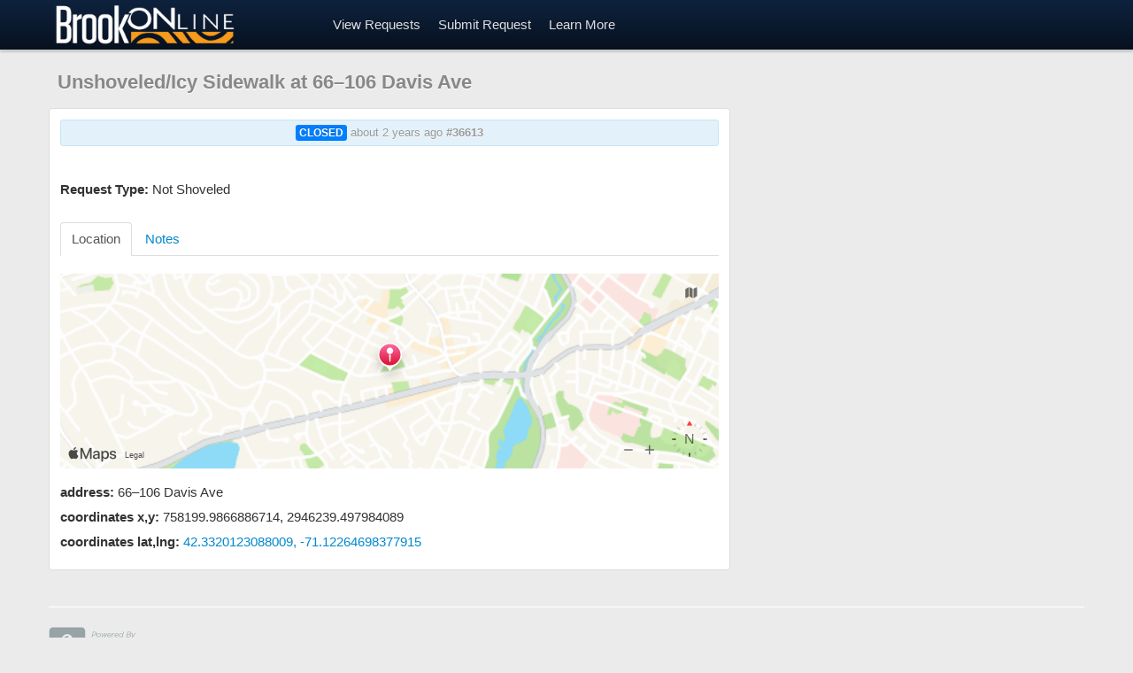

--- FILE ---
content_type: text/html; charset=utf-8
request_url: https://spot.brooklinema.gov/reports/36613
body_size: 7663
content:


<!DOCTYPE html>
<!--[if lt IE 7]> <html class="no-js lt-ie9 lt-ie8 lt-ie7" lang="en"> <![endif]-->
<!--[if IE 7]>    <html class="no-js lt-ie9 lt-ie8" lang="en"> <![endif]-->
<!--[if IE 8]>    <html class="no-js lt-ie9" lang="en"> <![endif]-->
<!--[if gt IE 8]><!--> <html class="no-js" lang="en"> <!--<![endif]-->
<head>
  <meta charset="utf-8">
  <meta http-equiv="X-UA-Compatible" content="IE=edge,chrome=1">
  <meta name="viewport" content="width=device-width, initial-scale=1.0">

  <title>BrookONline</title>

  <meta name="description" content="BrookONline powered by Spot Reporters">
  <meta name="author" content="Connected Bits LLC">
    <meta name="mapkit_token_server" content="https://tokens.spotmobile.io/maps/token">

  <link href="/assets/application-de71a8c7e835aa446cf42a36a0a0cbdd.css" media="all" rel="stylesheet" type="text/css" />
  <style id="account-style" class="js-account-style">
  .site-bg-color {
  	background-color: #0e223e !important;
  }

  .site-cloud-color {
  	background-color: #C2E9F2 !important;
  }

  .site-button-color {
  		background-color: #77D1E7;
  }

  .site-text-accent-color {
  	color: #0F8DAB;
  }

  .navbar .navbar-inner {
    background-color: #0e223e;
    background-image: -moz-linear-gradient(top, #0e223e, #07111f);
    background-image: -ms-linear-gradient(top, #0e223e, #07111f);
    background-image: -webkit-gradient(linear, 0 0, 0 100%, from(#0e223e), to(#07111f));
    background-image: -webkit-linear-gradient(top, #0e223e, #07111f);
    background-image: -o-linear-gradient(top, #0e223e, #07111f);
    background-image: linear-gradient(top, #0e223e, #07111f);
    filter: progid:DXImageTransform.Microsoft.gradient(startColorstr='#0e223e', endColorstr='#07111f', GradientType=0);
   }

  .navbar .nav .active > a, .navbar .nav .active > a:hover {
    background-color:  #0e223e !important;
  }

    #asides .hero-unit {
      border-radius: 0px 0px 6px 6px;
      -webkit-border-radius: 0px 0px 6px 6px;
      -moz-border-radius: 0px 0px 6px 6px;
      color:white;
      padding: 20px;
    }

    .brand {padding: 0px 20px !important;}
</style>

  <script src="/assets/application-20ccb6fc269bc2304d398d0433ab7634.js" type="text/javascript"></script>
  
  <meta content="authenticity_token" name="csrf-param" />
<meta content="WdTqCb2SizLI1pMYtRZCNeKpIvIRtapmL8QFPVlSa0E=" name="csrf-token" />

  <link rel="stylesheet" href="//ajax.googleapis.com/ajax/libs/jqueryui/1.9.2/themes/base/jquery-ui.css" />
  <script type="text/javascript" src="https://cdn.apple-mapkit.com/mk/5.x.x/mapkit.js" defer></script>

  <!-- Le HTML5 shim, for IE6-8 support of HTML5 elements -->
  <!--[if lt IE 9]>
    <script src="https://html5shim.googlecode.com/svn/trunk/html5.js"></script>
  <![endif]-->

  <link rel="shortcut icon" href="/favicon.ico">


</head>
<body>
  <div class="navbar navbar-fixed-top">
    <div class="navbar-inner">
      <div class="container">
        <a class="btn btn-navbar" data-toggle="collapse" data-target=".nav-collapse">
                <span class="icon-bar"></span>
                <span class="icon-bar"></span>
                <span class="icon-bar"></span>
              </a>
          <a href="http://spot.brooklinema.gov" class="brand"><img alt="Web_branding_logo" id="site-logo" src="/media/brookline/account/branding_logo/web_branding_logo.png" /></a>
        <div class="nav-collapse">
          <ul class="nav">
            <li class=""><a href="/">View Requests</a></li>
              <li class=""><a href="/reports/list_services">Submit Request</a></li>
            <li><a href="https://www.brooklinema.gov/BrookONLine">Learn More</a></li>
            
          </ul>
          <ul class="nav pull-right">
            

						<ul class="nav pull-right">

						</ul>
          </ul>
        </div><!-- .nav-collapse -->
      </div><!-- .container -->
    </div><!-- .navbar-inner -->
  </div><!-- .navbar navbar-fixed-top -->
   <div class="container">
    <div id="main" role="main" class="row">
      <div id="content" class="span8">
        <div class="content-head">
          <h2>Unshoveled/Icy Sidewalk at 66–106 Davis Ave</h2>
        </div>

        <div class="content-well">
          




	<div id="report-source" class="blue-bar">

		<span class="label status-closed">CLOSED</span>

		
		about 2 years ago
		 <strong>#36613</strong> 

	</div>


<div class="container-fluid">

</div>

	<p>
		<blockquote>
		  <p></p>
		</blockquote>
	</p>

				<p>
				<strong> Request Type: </strong>
				Not Shoveled
			</p>


	<br/>

	<div class="tabbable">
		<ul class="nav nav-tabs">
		<li class="active">
	  	<a href="#location-tab" data-toggle="tab">Location</a></li>
	  	<li>

	  <a href="#notes-tab" data-toggle="tab">Notes</a></li>



	  </ul>
	  <div class="tab-content">

	  	<div class="tab-pane active" id="location-tab">
	      <style>
  /*
    We set the height to 220 as that is the smallest height we can show
    for an Apple Maps control and still have user controls displayed
  */
  #map-container { height: 220px; border: 0px solid grey }
</style>
<div id="map-container" class="col-md-12"
						data-latitude="42.3320123088009"
						data-longitude="-71.12264698377915"></div>
<br/>

<p><strong>address: </strong>66–106 Davis Ave</p>
      <p><strong>coordinates x,y: </strong> 758199.9866886714, 2946239.497984089 </p>
  <p><strong>coordinates lat,lng: </strong> <a href="http://maps.apple.com/?address=66%E2%80%93106+Davis+Ave%2C+Brookline&amp;ll=42.3320123088009%2C-71.12264698377915" target="_blank">42.3320123088009, -71.12264698377915</a> </p>


	    </div>

    	<div class="tab-pane" id="notes-tab">
		<p>
	<table class="table table-striped table-bordered table-condensed">
	  <colgroup>
	     <col span="1" style="width: 30%;">
	     <col span="1" style="width: 57%;">
	     <col span="1" style="width: 13%;">
	   </colgroup>
		<tr>
			<th>Timestamp</th>
			<th>Description</th>
		</tr>
		<tr>
			<tr>
				<td>Tue Jan 24, 2023 08:55am</td>
				<td>
					Opened 
				</td>
			</tr>
	  </tr>
		<tr>
			<tr>
				<td>Tue Jan 24, 2023 08:55am</td>
				<td>
					Submitted via iPhone <img alt="Iphone" class="channel-icon" height="16" src="/assets/channels/iphone-87904da1a10ebdc1f8d33fc441206d03.png" width="16" />
				</td>
			</tr>
	  </tr>
	</table>
</p>

    </div>



	  </div>
	</div> <!-- /tabbable -->

	


<script type="text/javascript">
  $(document).ready (
    window.outcome_populate = function (tab_index) {
			var map = {"5de6877de89653fd9f17a0a9":{"label":"Completed","message":null},"":{"label":null,"message":null}};
			var outcomes = document.querySelectorAll("#outcome");
			if(Array.isArray(outcomes) && outcomes.length > 0){
				var selected = outcomes[tab_index].value;
				if(map[selected]){
					var status_message = document.querySelectorAll("#activity_details_status_message");
					var status_label = document.querySelectorAll("#activity_details_status_label");
					if(Array.isArray(status_message) && status_message.length > 0 && status_message[tab_index]){
						status_message[tab_index].value = map[selected].message
					}
					if(Array.isArray(status_label) && status_label.length > 0 && status_label[tab_index]){
						status_label[tab_index].value = map[selected].label
					}
				}
			}
    }
  );
</script>
        </div>
      </div><!-- #content -->

        <div id="asides" class="span4">
          

		


        </div>
    </div><!-- #main -->

    <hr>

    <footer>
      <div id="spot-reporters" class="pull-left">
        <a href="http://www.spotreporters.com"><img alt="Powered By Spot Reporters" src="/assets/reporters/spotReportersLogo-82541f80ed3a638a06371df36abab00d.png" /></a>
      </div>
      <p id="copyright" class="pull-right">&copy; 2009-2026 Connected Bits LLC</p>

    </footer>
  </div><!-- .container -->

  
</body>
</html>


--- FILE ---
content_type: text/html;charset=utf-8
request_url: https://tokens.spotmobile.io/maps/token
body_size: 202
content:
eyJraWQiOiI1TkdZVFBHNFZCIiwidHlwIjoiSldUIiwiYWxnIjoiRVMyNTYifQ.eyJpc3MiOiI4RjNYODlZSDZTIiwiZXhwIjoxNzY5NDExNzE3LCJpYXQiOjE3Njk0MTE0MTcsIm5iZiI6MTc2OTQxMTQxNywib3JpZ2luIjoiaHR0cHM6Ly9zcG90LmJyb29rbGluZW1hLmdvdiJ9.PStAqxqR1KZCM4J4g1fPmqchL52_99NKSO71CVnS1FiR2gfim_I3lCNGLGh6w642V3uB_fugZGsLYs4ID4iMFA